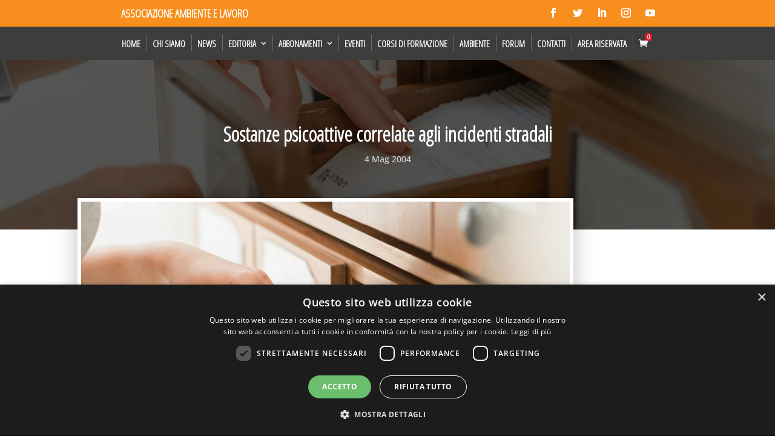

--- FILE ---
content_type: text/css
request_url: https://amblav.it/wp-content/plugins/Divi-Ultimate-Header-Plugin/css/main.css?ver=3.1.9
body_size: 5792
content:
@media only screen and (min-width: 981px) {
    #page-container .free-header-menu .et-menu>li>a:after, .et-db #page-container #et-boc .free-header-menu .et-menu>li>a:after {
        top: 0!important;
    }
    .free-header-menu .et-menu li li.menu-item-has-children>a:first-child:after, .et-db #page-container #et-boc .free-header-menu .et-menu li li.menu-item-has-children>a:first-child:after {
        top: 6px;
        right: 17px;
    }
}

.free-cart-menu .et-cart-info span:before {
    content: "\e07a";
    margin-right: 10px;
    position: relative;
    font-family: ETmodules!important;
    speak: none;
    font-style: normal;
    font-weight: 400;
    -webkit-font-feature-settings: normal;
    font-feature-settings: normal;
    font-variant: normal;
    text-transform: none;
    line-height: 1;
    -webkit-font-smoothing: antialiased;
    -moz-osx-font-smoothing: grayscale;
    text-shadow: 0 0;
    direction: ltr;
}

.et-fb-modal__support-notice {
	display: none!important;
}

.et-cart-info span {
    position: relative;
}
.et-menu-nav, .et-menu-nav>ul {
    float: none!important;
}
.et-l .et-menu li {
    display: inline-block;
    font-size: 14px;
}
.et-l .et-menu a {
    color: rgba(0,0,0,.6);
    text-decoration: none;
    display: block;
    position: relative;
    -webkit-transition: all .4s ease-in-out;
    transition: all .4s ease-in-out;
}

/* ============== */
/* Vertical Navigation VB Fix */
/* ============== */
html.et-fb-root-ancestor .et-fb-post-content {
    position: relative;
}
.free-vertical-navigation .free-absolute-bottom {
    top: auto;
}


/* ============== */
/* Extra Line Bug Fix */
/* ============== */

html.et-fb-root-ancestor .et_pb_promo_description p br,
	html.et-fb-root-ancestor .et_pb_blurb p br,
		html.et-fb-root-ancestor .et_pb_promo_description .mce-content-body br,
			html.et-fb-root-ancestor .et_pb_blurb .mce-content-body br,
				html.et-fb-root-ancestor .et_pb_blurb .et_pb_blurb_description br {
    content: ''!important;
	display: block;
}


/* ======================== */
/* Show Background Image URL */
/* ======================= */

.et-fb-settings-option-inner-upload--previewable .et-fb-settings-option-input.et-fb-settings-option-upload {
    display: block!important;
    width: 100%!important;
    margin-top: 42px;
}
.et-fb-settings-option-inner-upload--previewable:after {
    margin: 0 0 4px;
    color: #32373c;
    font-size: .875rem;
    font-weight: 600;
    content: 'Image URL';
    position: absolute;
    bottom: 33px;
}


/* ============== */
/* Visual Builder */
/* ============== */

html.et-fb-root-ancestor #main-content {
    overflow: visible!important;
}
html.et-fb-root-ancestor #main-content>.et_pb_post {
    margin: 0;
}

html:not(.et-fb-root-ancestor) #page-container {
	overflow-y: visible!important;
	overflow-x: hidden!important;
}


/* =================== */
/* Useful CSS Snippets */
/* =================== */

html.et_fb_preview_active--responsive_preview .free-mobile-left,
	html.et-fb-preview--tablet .free-mobile-left,
		html.et-fb-preview--phone .free-mobile-left {
    text-align: left!important;
}
html:not(.et_fb_preview_active--wireframe_preview):not(.et-fb-preview--wireframe) .free-header-overlap>.et_pb_row,
	html:not(.et_fb_preview_active--wireframe_preview):not(.et-fb-preview--wireframe) .free-header-overlap>.free-sticky-wrapper>.et_pb_row {
    position: absolute!important;
    width: 80%!important;
    left: 0!important;
    right: 0!important;
	z-index: 1!important;
	transition: all 0.3s ease;
}
html:not(.et_fb_preview_active--wireframe_preview):not(.et-fb-preview--wireframe) .free-header-overlap {
	height: 0!important;
	padding: 0!important;
}
html:not(.et_fb_preview_active--wireframe_preview):not(.et-fb-preview--wireframe) #page-container .free-header-overlap .is-sticky .et_pb_row {
    position: fixed!important;
    margin-top: 0!important;
}
html:not(.et_fb_preview_active--wireframe_preview):not(.et-fb-preview--wireframe) .free-header-overlap .free-sticky-wrapper {
    height: 0!important;
}
.free-button-float-left .et_pb_button_module_wrapper {
	float: left;
}
.free-button-float-right .et_pb_button_module_wrapper {
	float: right;
}
html.et_fb_desktop_mode .et_section_specialty .et_pb_row,
	html.et-fb-preview--desktop .et_section_specialty .et_pb_row {
    padding: 0!important;
}
html.et-fb-root-ancestor #page-container {
    min-height: 100vh;
	overflow-y: visible;
}
html.et_fb_preview_active--responsive_preview .free-mobile-center,
	html.et-fb-preview--tablet .free-mobile-center,
		html.et-fb-preview--phone .free-mobile-center {
    text-align: center!important;
}
html.et_fb_preview_active--responsive_preview .free-slider-mobile-center .et_pb_slide .et_pb_slide_description,
	html.et-fb-preview--tablet .free-slider-mobile-center .et_pb_slide .et_pb_slide_description,
		html.et-fb-preview--phone .free-slider-mobile-center .et_pb_slide .et_pb_slide_description {
    text-align: center!important;
}
html.et_fb_preview_active--responsive_preview #page-container .free-mobile-margin-auto,
	html.et-fb-preview--tablet #page-container .free-mobile-margin-auto,
		html.et-fb-preview--phone #page-container .free-mobile-margin-auto {
    margin-left: auto!important;
    margin-right: auto!important;
}
html.et_fb_preview_active--responsive_preview .free-float-right-desktop, html.et_fb_preview_active--responsive_preview .free-float-left-desktop,
	html.et-fb-preview--tablet .free-float-right-desktop, html.et-fb-preview--tablet .free-float-left-desktop,
		html.et-fb-preview--phone .free-float-right-desktop, html.et-fb-preview--phone .free-float-left-desktop {
    float: none!important;
}

.et_pb_section_parallax:before {
    z-index: 1!important;
}
.et_pb_section_parallax .et_pb_row {
    z-index: 2!important;
}

.free-blog-slider-minimal .et_pb_more_button:hover {
    background: transparent!important;
    color: transparent!important;
}

.free-blog-slider-minimal .et_pb_slide_content {
    display: none!important;
}
.free-blog-slider-minimal .et_pb_slide_description, .free-blog-slider-minimal .et_pb_slider_container_inner {
    padding: 0!important;
    height: 20px;
}
.free-blog-slider-minimal .et_pb_more_button {
    bottom: 0;
}
.free-blog-slider-minimal .et_pb_slide {
    min-height: 0!important;
    padding: 0!important;
}
.free-blog-slider-minimal .et_pb_slide_title {
    position: absolute!important;
    left: 0;
    right: 0;
    white-space: nowrap;
    overflow: hidden;
    text-overflow: ellipsis;
    max-width: 1000px;
    margin: auto;
    top: 0;
    bottom: 0;
    padding: 0!important;
}
.free-blog-slider-minimal .et_pb_slides .et_pb_slider_container_inner {
    display: block!important;
}
.free-blog-slider-minimal .et_pb_more_button {
    position: absolute!important;
    top: 0;
    margin: 0;
    bottom: 25px;
    left: 0;
    right: 0;
    background: transparent!important;
    color: transparent!important;
    border: none!important;
}

.free-background-overlay:before, .free-background-overlay-light:before {
  position: absolute;
  content:" ";
  top:0;
  left:0;
  width:100%;
  height:100%;
  display: block;
  z-index:0;
}
.free-background-overlay:before {
  background-color: rgba(0,0,0,0.65);
}
.free-background-overlay-light:before {
    background-color: rgba(250, 250, 250, 0.9);
}
html.et_fb_preview_active--wireframe_preview .free-background-overlay:before, html.et-fb-preview--wireframe .free-background-overlay:before,
	html.et_fb_preview_active--wireframe_preview .free-background-overlay-light:before, html.et-fb-preview--wireframe .free-background-overlay-light:before {
	display: none!important;
}

@media screen and (max-width: 980px) {
    #page-container .free-mobile-margin-auto {
         margin-left: auto!important;
         margin-right: auto!important;
    }
    .free-mobile-center {
         text-align: center!important;
    }
    .free-slider-mobile-center .et_pb_slide .et_pb_slide_description {
         text-align: center!important;
    }
    .free-mobile-left {
         text-align: left!important;
    }
}

@media screen and (min-width: 981px) {
    .free-desktop-padding-top-zero {
         padding-top: 0!important;
    }
    .free-float-right-desktop {
        float: right;
    }
    .free-float-left-desktop {
        float: left;
    }
	.free-mobile-only {
		display: none!important;
	}
}



/* ========== */
/* Sticky Menu */
/* ========== */

.free-sticky-wrapper {
	position: relative;
	z-index: 99996;
}

html.et-fb-root-ancestor .free-du-plugin-header {
	display: none!important;
}

@media screen and (max-width: 980px) {
    .free-sticky-wrapper {
        display: none!important;
    }
}



/* ======================== */
/* Custom Header & Navigation */
/* ======================== */
html.et-fb-root-ancestor .free-regular-menu.et_pb_row .et_pb_menu_inner_container {
    display: inline-block!important;
}

@media all and (max-width:980px){.dp_regular_menu .et_mobile_nav_menu{display: block!important;float: none;}.et-menu {display: none;}}

div[class^='dp_regular_menu__wrapper'], div[class*='dp_regular_menu__wrapper'] {
    min-height: 45px;
}
html.et-fb-root-ancestor .single-et_pb_layout .et-fb-modal__support-notice {
    display: none!important;
}
.dp_regular_menu.et_pb_fullwidth_menu .nav>li:not(.mega-menu).et-reverse-direction-nav li ul {
    left: auto!important;
}
.et-fb-settings-options li.dp_regular_menu {
    background-color: #e51b23!important;
    color: #ffffff !important;
}
html.et-fb-root-ancestor .fullwidth-menu.nav {
	z-index: 1;
}
.et_pb_pagebuilder_layout.single-post #page-container .free-du-plugin-header .et_pb_row {
	width: 80%;
}
.et_pb_fullwidth_menu .fullwidth-menu li li.menu-item-has-children>a:first-child:after,
	.et_pb_menu .et-menu li li.menu-item-has-children>a:first-child:after {
    top: 6px;
    right: 17px;
}
.et_pb_fullwidth_menu .nav>li:not(.mega-menu) ul li, .et_pb_fullwidth_menu .nav>li:not(.mega-menu) ul a {
    width: 100%;
}

#page-container .dp_regular_menu:not(li) {
    margin-bottom: 0;
	z-index: -1;
}

.free-header-menu .free-search-container .et-search-field {
	padding-left: 18px;
}
.free-header-menu .free-search-container .free-search-close {
	right: 12px;
}

body.free-custom-header:not(.et-fb) {
	overflow-x: hidden;
}

@media screen and (max-width: 980px) {
	.dp_regular_menu {
		min-height: 81px;
		padding: 0 20px;
	}
}

.free-header-menu .fullwidth-menu {
    font-size: 0;
}

.free-du-plugin-header {
	position: relative;
	z-index: 99998;
}
.free-search-menu, .free-cart-menu, .free-search-container {
	display: none!important;
}
.free-header-menu .free-search-menu, .free-header-menu .free-cart-menu, .free-header-menu .free-search-container {
	display: inline-block!important;
}
.free-header-menu.et_pb_menu--with-logo .free-search-menu, .free-header-menu.et_pb_menu--with-logo .free-cart-menu, .free-header-menu.et_pb_menu--with-logo .free-search-container,
	.free-header-menu.et_pb_fullwidth_menu--with-logo .free-search-menu, .free-header-menu.et_pb_fullwidth_menu--with-logo .free-cart-menu, .free-header-menu.et_pb_fullwidth_menu--with-logo .free-search-container {
	display: flex!important;
}
.free-hide-search-cart .free-search-menu, .free-hide-search-cart .free-cart-menu, .free-hide-search-cart .free-search-container {
	display: none!important;
}
@media screen and (max-width: 980px) {
	.free-header-menu .free-search-menu, .free-header-menu .free-cart-menu, .free-header-menu .free-search-container {
		display: none!important;
	}
}
.free-header-menu .fullwidth-menu {
	display: inline-block;
	position: relative;
}
@media screen and (max-width: 980px) {
	.free-header-menu .fullwidth-menu {
		display: none;
	}
}
.free-header-menu.et_pb_fullwidth_menu nav>ul>li, .free-header-menu.et_pb_menu nav>ul>li {
    transition: all 0.35s ease;
}
#page-container .free-header-menu .fullwidth-menu-nav>ul, #page-container .free-header-menu .fullwidth-menu-nav>ul>li,
	.et-db #page-container #et-boc .et_pb_fullwidth_menu.free-header-menu .fullwidth-menu-nav>ul,
		#page-container-bfb .free-header-menu .fullwidth-menu-nav>ul, #page-container-bfb .free-header-menu .fullwidth-menu-nav>ul>li,
			#page-container .free-header-menu .et-menu-nav>ul, #page-container .free-header-menu .et-menu-nav>ul>li,
				.et-db #page-container #et-boc .et_pb_menu.free-header-menu .et-menu-nav>ul,
					#page-container-bfb .free-header-menu .et-menu-nav>ul, #page-container-bfb .free-header-menu .et-menu-nav>ul>li {
    padding: 0!important;
	margin: 0!important;
}
.free-header-menu .fullwidth-menu-nav>ul>li>a,
	.free-header-menu.et_pb_menu--without-logo .et-menu-nav>ul>li>a {
    padding: 25px 20px!important;
	margin: 0!important;
}
.free-header-menu.et_pb_menu--with-logo .et-menu-nav>ul>li>a {
    padding-left: 20px!important;
    padding-right: 20px!important;
	margin: 0!important;
}
.is-sticky>* {
    box-shadow: 0px 0px 42px rgba(0,0,0,0.15);
}
.is-sticky .free-sticky-no-shadow {
	box-shadow: none!important;
}

.free-logo-custom-header {
    position: absolute!important;
    top: 0;
    bottom: 0;
    left: 0;
    right: 0;
}
.free-logo-custom-header img {
    max-height: 42%;
    width: auto;
    height: auto;
    position: relative;
    top: 50%;
    transform: translateY(-50%);
}
.free-logo-custom-header .et_pb_image_wrap {
    height: 100%;
	width: 100%;
}

.free-cart-total {
	font-size: 0.7em;
	padding: 2px 4px;
	background-color: #e51b23;
	color: #fff;
	position: absolute;
	left: 1em;
	height: auto;
	border-radius: 100px;
	bottom: 1.05em;
	font-weight: 600;
}

.free-cart-menu span, .free-search-icon {
	font-size: 0.9999em;
}
.free-search-icon:before {
    position: relative;
    content: "\55";
    font-family: ETmodules!important;
    font-weight: 400;
    font-style: normal;
    font-variant: normal;
    -webkit-font-smoothing: antialiased;
    -moz-osx-font-smoothing: grayscale;
    line-height: 1;
    text-transform: none;
    speak: none;
}
span.free-search-close {
	display: block;
	position: absolute;
	z-index: 99999;
	top: 0;
	right: 0;
	bottom: 0;
	width: 30px;
	height: 30px;
	margin: auto;
	cursor: pointer;
}
span.free-search-close:after {
	display: inline-block;
	-webkit-box-sizing: border-box;
	-moz-box-sizing: border-box;
	box-sizing: border-box;
	font-family: "ETmodules";
	font-size: 32px;
	font-weight: normal;
	font-variant: normal;
	-webkit-font-smoothing: antialiased;
	line-height: 1;
	text-transform: none;
	content: "\4d";
	speak: none;
}
.free-search-outer .et-search-form input {
	left: 0;
	top: 0;
	width: 100%;
	font-weight: 700;
    text-transform: uppercase;
}
.et_pb_bg_layout_light span.free-search-close:after {
	color: #151515;
}
.et_pb_bg_layout_dark span.free-search-close:after {
	color: #fff;
}
.et_pb_bg_layout_light .free-search-outer .et-search-form input {
	color: #151515;
}
.et_pb_bg_layout_dark .free-search-outer .et-search-form input {
	color: #fff;
}
.et_pb_bg_layout_light .free-search-outer .et-search-form input::-webkit-input-placeholder {
	color: #151515!important;
}
.et_pb_bg_layout_light .free-search-outer .et-search-form input:-moz-placeholder { /* Firefox 18- */
	color: #151515!important;  
}
.et_pb_bg_layout_light .free-search-outer .et-search-form input::-moz-placeholder {  /* Firefox 19+ */
	color: #151515!important;  
}
.et_pb_bg_layout_light .free-search-outer .et-search-form input:-ms-input-placeholder {  
	color: #151515!important;  
}
.et_pb_bg_layout_dark .free-search-outer .et-search-form input::-webkit-input-placeholder {
	color: #fff!important;
}
.et_pb_bg_layout_dark .free-search-outer .et-search-form input:-moz-placeholder { /* Firefox 18- */
	color: #fff!important;  
}
.et_pb_bg_layout_dark .free-search-outer .et-search-form input::-moz-placeholder {  /* Firefox 19+ */
	color: #fff!important;  
}
.et_pb_bg_layout_dark .free-search-outer .et-search-form input:-ms-input-placeholder {  
	color: #fff!important;  
}
.free-search-outer .et-search-form {
	width: auto;
	left: 0;
	right: 30px;
}
.free-search-container {
	position: absolute!important; height: 0; top: 0; left: 0; right: 0; opacity: 0; pointer-events: none;
}
.free-header-menu.free-menu-hidden nav ul li {
	opacity: 0;
}
.free-header-menu.free-hide-search-cart.free-menu-hidden nav ul li {
	opacity: 1;
}
.free-header-menu .free-search-container.free-search-visible {
	opacity: 1; pointer-events: auto; height: 100%;
}

.free-menu-shortcode-float.et_pb_fullwidth_menu>.et_pb_row {
    float: left!important;
    width: auto!important;
}

#page-container .free-menu-padding-small .fullwidth-menu-nav>ul, #page-container .free-menu-padding-small .fullwidth-menu-nav>ul>li,
	#page-container .free-menu-padding-small .et-menu-nav>ul, #page-container .free-menu-padding-small .et-menu-nav>ul>li {
    padding: 0!important;
	margin: 0!important;
}
.free-menu-padding-small .fullwidth-menu-nav>ul>li>a,
	.free-menu-padding-small.et_pb_menu--without-logo .et-menu-nav>ul>li>a {
    padding: 18px 15px!important;
}
.free-menu-padding-small.et_pb_menu--with-logo .et-menu-nav>ul>li>a {
    padding-left: 15px!important;
    padding-right: 15px!important;
}
.free-menu-padding-small.free-menu-style-1 .fullwidth-menu-nav>ul>li>a,
	.free-menu-padding-small.free-menu-style-1.et_pb_menu--without-logo .et-menu-nav>ul>li>a {
    padding: 18px 20px!important;
}
.free-menu-padding-small.free-menu-style-1.et_pb_menu--with-logo .et-menu-nav>ul>li>a {
    padding-left: 20px!important;
    padding-right: 20px!important;
}
.free-menu-padding-small .fullwidth-menu-nav>ul>li>a:after, .free-header-menu .fullwidth-menu-nav>ul>li>a:after,
	.free-menu-padding-small .et-menu-nav>ul>li>a:after, .free-header-menu .et-menu-nav>ul>li>a:after {
	position: relative!important;
    margin-left: 4px!important;
    top: 1px!important;
	line-height: 0px!important;
	display: inline-block!important;
    margin-right: -2px!important;
    font-size: 1em!important;
}
.free-menu-padding-small.et_pb_menu--with-logo .et_pb_menu__menu>nav>ul>li>a:after,
	.free-header-menu.et_pb_menu--with-logo .et_pb_menu__menu>nav>ul>li>a:after,
	.free-menu-padding-small.et_pb_fullwidth_menu--with-logo .et_pb_menu__menu>nav>ul>li>a:after,
		.free-header-menu.et_pb_fullwidth_menu--with-logo .et_pb_menu__menu>nav>ul>li>a:after {
    top: 1px!important;
    transform: none!important;
}

.free-search-container:before, .free-search-container:after {
	display: none!important;
}
.free-search-container {
	background: transparent!important;
}

.free-menu-hover-1 .free-header-menu nav>ul>li:after {
    content: '';
    display: block;
    width: 0;
    height: 3px;
    background: #e51b23;
    transition: width .35s;
	position: absolute;
    bottom: -3px;
	left: 0;
}
.free-menu-hover-1 .free-header-menu nav>ul>li:hover:after {
    width: 100%;
}

.free-menu-hover-2 .free-header-menu nav>ul>li:not(.free-search-container) {
	-webkit-transform: perspective(1px) translateZ(0);
	transform: perspective(1px) translateZ(0);
}
.free-menu-hover-2 .free-header-menu nav>ul>li:before {
	content: "";
	position: absolute;
	z-index: -1;
	top: 0;
	bottom: 0;
	left: 0;
	right: -1px;
	background: #e51b23;
	-webkit-transform: scaleX(0);
	transform: scaleX(0);
	-webkit-transform-origin: 50%;
	transform-origin: 50%;
	-webkit-transition-property: transform;
	transition-property: transform;
	-webkit-transition-duration: 0.3s;
	transition-duration: 0.3s;
	-webkit-transition-timing-function: ease-out;
	transition-timing-function: ease-out;
}
.free-menu-hover-2 .free-header-menu nav>ul>li:hover:before {
	-webkit-transform: scaleX(1);
	transform: scaleX(1);
}
.free-menu-hover-2 .free-header-menu nav>ul>li:hover>a {
	color: #fff!important;
	opacity: 1!important;
}
.free-menu-hover-3 .free-header-menu nav>ul>li:hover {
	background-color: #e51b23;
}
.free-menu-hover-3 .free-header-menu nav>ul>li:hover>a {
	color: #fff!important;
	opacity: 1!important;
}

.free-search-container, .free-search-container .free-search-outer, .free-search-container .et-search-form, .free-search-container .et-search-form input {
	height: auto!important;
}
.free-search-container {
	bottom: 0;
	transform: translateY(-50%);
}
.free-search-container.free-search-visible {
	transform: translateY(0%);
}


/* ========== */
/* Menu Style 1 */
/* ========== */

.free-menu-style-1 .fullwidth-menu {
    font-size: 0;
}
.free-menu-style-1 .fullwidth-menu-nav>ul>li:first-child>a:before,
	.free-menu-style-1 .et-menu-nav>ul>li:first-child>a:before {
    display: none!important;
} 
.free-menu-style-1 .fullwidth-menu-nav>ul>li>a:before,
	.free-menu-style-1 .et-menu-nav>ul>li>a:before {
    content: '';
    position: absolute!important;
    left: 0;
    top: 50%;
    height: 27px;
    width: 1px;
    margin: -14.5px 0 0;
    background: rgba(255,255,255,.25);
} 
.free-menu-style-1.free-light .fullwidth-menu-nav>ul>li>a:before,
	.free-menu-style-1.free-light .et-menu-nav>ul>li>a:before {
    background: rgba(0,0,0,0.15);
}



/* ============= */
/* Mega Menu Fix */
/* ============= */

.free-mega-menu .free-header-menu .fullwidth-menu {
    position: static;
}
.free-mega-menu .free-header-menu.et_pb_fullwidth_menu .fullwidth-menu-nav>ul>li.mega-menu>ul {
    top: calc(100% - 1px);
}
.free-mega-menu .free-header-menu .fullwidth-menu-nav li.mega-menu li>a {
    width: 100%!important;
}
.free-mega-menu .free-header-menu .fullwidth-menu-nav li.mega-menu>ul>li>ul>li,
	.free-mega-menu .free-header-menu .fullwidth-menu-nav li.mega-menu>ul>li>ul {
	width: 100%!important;
}

/* ========================= */
/* Vertical Navigation Start */
/* ========================= */

/* Admin Bar */

body #wpadminbar {
    position: fixed;
}

/* Visual Builder */

html.et-fb-root-ancestor:not(.et-fb-preview--wireframe) .free-vertical-navigation {
	min-height: calc(100vh - 32px)!important;
    position: absolute!important;
}

html.et-fb-root-ancestor:not(.et-fb-preview--wireframe) body.free-vertical-navigation-body-tag #page-container-bfb .et-fb-post-content .et_pb_section:not(.free-vertical-navigation) {
	float: left;
    width: 100%;
}

html.et-fb-root-ancestor:not(.et-fb-preview--wireframe) .free-vertical-navigation-breakpoint-show .et_pb_module .et-pb-draggable-spacing {
    display: none!important;
}

#page-container .dp_regular_menu:not(li), #page-container-bfb .dp_regular_menu:not(li) {
    margin-bottom: 0;
    z-index: -1;
	position: static;
}

html.et-fb-root-ancestor:not(.et-fb-preview--wireframe) .et_mobile_nav_menu {
    float: none;
}

/* General CSS */

.free-vertical-navigation-wrapper, .free-vertical-navigation {
	z-index: 99998!important;
}

.free-vertical-navigation {
    min-height: 100vh;
}
body.admin-bar .free-vertical-navigation {
    min-height: calc(100vh - 32px);
}
.free-vertical-navigation-wrapper {
    height: 100vh;
    position: fixed;
    left: 0;
}
.free-vertical-navigation {
	overflow: visible!important;
}
body.admin-bar .free-vertical-navigation-wrapper {
    height: calc(100vh - 32px);
}
html.et-fb-root-ancestor .free-vertical-navigation>.et-pb-draggable-spacing__right.et-pb-draggable-spacing__margin {
	display: none!important;
}
.free-vertical-navigation .fullwidth-menu-nav>ul>li,
	.free-vertical-navigation .et-menu-nav>ul>li {
    display: block!important;
}
.free-vertical-navigation .fullwidth-menu-nav>ul>li.free-search-menu,
	.free-vertical-navigation .fullwidth-menu-nav>ul>li.free-cart-menu,
		.free-vertical-navigation .fullwidth-menu-nav>ul>li.free-search-container,
			.free-vertical-navigation .et-menu-nav>ul>li.free-search-menu,
				.free-vertical-navigation .et-menu-nav>ul>li.free-cart-menu,
					.free-vertical-navigation .et-menu-nav>ul>li.free-search-container {
	display: none!important;
}
.free-vertical-navigation .fullwidth-menu-nav ul li a,
	.free-vertical-navigation .et-menu-nav ul li a {
    width: 100%!important;
}
.free-vertical-navigation .et_pb_menu__wrap,
	.free-vertical-navigation .et_pb_menu__menu,
		.free-vertical-navigation .et-menu-nav,
			.free-vertical-navigation .et-menu,
				.free-vertical-navigation .et-menu li {
    width: 100%!important;
	margin: 0!important;
	padding: 0!important;
}
.free-vertical-navigation .free-absolute-bottom {
	position: absolute!important;
	bottom: 0;
	z-index: 1!important;
}
.free-vertical-navigation .et_mobile_nav_menu {
	display: none!important;
}
.free-vertical-navigation .fullwidth-menu-nav, .free-vertical-navigation .fullwidth-menu,
	.free-vertical-navigation .et-menu-nav, .free-vertical-navigation .et-menu, .free-vertical-navigation .et_pb_menu__menu {
	display: block!important;
}
.free-vertical-navigation .dp_regular_menu {
	padding: 0!important;
}
@media screen and (max-width: 980px) {
	html.et-fb-root-ancestor:not(.et-fb-preview--wireframe) .free-vertical-navigation {
		display: none!important;
	}
}
html:not(.et-fb-root-ancestor) .free-vertical-navigation-explain {
	display: none!important;
}
html.et-fb-root-ancestor .free-vertical-navigation-explain-code.et_pb_code {
    background: #151515!important;
	outline: 4px double rgba(255, 255, 255, 0.76);
    outline-offset: -18px;
}
html.et-fb-root-ancestor .free-vertical-navigation-explain-code.et_pb_code:before {
    content: 'More settings on Vertical Navigation (changing the width, custom breakpoint, etc.) can be found in Theme Customizer > Divi Ultimate Header Plugin > Vertical Navigation.';
    display: block;
    position: relative;
    padding: 38px;
    color: #fff;
    text-align: center;
    font-size: 18px;
    font-weight: 800;
    text-transform: uppercase;
    line-height: 1.7em;
}

/* Menu General CSS */

.free-vertical-navigation .et_pb_submenu_opened.free-menu-item-has-children>a:first-child>.free-menu-arrow:before {
    transform: rotate(180deg);
}
#page-container .free-vertical-navigation .fullwidth-menu-nav ul li a,
	#page-container-bfb .free-vertical-navigation .fullwidth-menu-nav ul li a,
		#page-container .free-vertical-navigation .et-menu-nav ul li a,
			#page-container-bfb .free-vertical-navigation .et-menu-nav ul li a {
	padding: 12px 10% 12px 10%!important;
}
#page-container .free-vertical-navigation .fullwidth-menu-nav ul li li a,
	#page-container-bfb .free-vertical-navigation .fullwidth-menu-nav ul li li a,
		#page-container .free-vertical-navigation .et-menu-nav ul li li a,
			#page-container-bfb .free-vertical-navigation .et-menu-nav ul li li a {
	padding-left: 13%!important;
}
.free-vertical-navigation .fullwidth-menu-nav ul li li,
	.free-vertical-navigation .et-menu-nav ul li li {
	padding: 0!important;
}
.free-vertical-navigation .fullwidth-menu-nav ul li ul.sub-menu,
	.free-vertical-navigation .et-menu-nav ul li ul.sub-menu {
	top: 0;
}

/* Menu Collapsible CSS */

.free-vertical-navigation-wrapper:not(.free-menu-collapsible) .et_pb_section:not(.free-menu-collapsible) .et_pb_row:not(.free-menu-collapsible) .et_pb_column:not(.free-menu-collapsible) .et_pb_fullwidth_menu:not(.free-menu-collapsible) .fullwidth-menu-nav>ul>li ul.sub-menu,
	.free-vertical-navigation-wrapper:not(.free-menu-collapsible) .et_pb_section:not(.free-menu-collapsible) .et_pb_row:not(.free-menu-collapsible) .et_pb_column:not(.free-menu-collapsible) .et_pb_fullwidth_menu:not(.free-menu-collapsible) .et-menu-nav>ul>li ul.sub-menu {
	display: block!important;
}
.free-vertical-navigation.free-menu-collapsible {
	overflow-x: hidden!important;
	overflow-y: auto!important;	
}
.free-menu-collapsible .fullwidth-menu-nav ul li ul.sub-menu,
	.free-menu-collapsible .et-menu-nav ul li ul.sub-menu {
    position: relative!important;
	display: none;
    visibility: visible!important;
    opacity: 1!important;
	width: 100%!important;
    padding: 0!important;
    border: none!important;
	box-shadow: none!important;
    left: 0!important;
    top: 0!important;
}
#page-container .free-menu-collapsible .fullwidth-menu-nav ul li ul.sub-menu,
	#page-container-bfb .free-menu-collapsible .fullwidth-menu-nav ul li ul.sub-menu,
		#page-container .free-menu-collapsible .et-menu-nav ul li ul.sub-menu,
			#page-container-bfb .free-menu-collapsible .et-menu-nav ul li ul.sub-menu {
    left: 0!important;
}
.free-menu-collapsible ul li ul {
	transition: none!important;
}
.free-menu-collapsible .et_pb_fullwidth_menu .fullwidth-menu li.menu-item-has-children>a:first-child:after,
	.free-menu-collapsible .et_pb_menu .et-menu li.menu-item-has-children>a:first-child:after {
    position: absolute!important;
    top: 13px!important;
    right: 22px!important;
    line-height: 1em!important;
    font-size: inherit!important;
	transition: all 0.5s ease;
}
.free-menu-collapsible .et_pb_fullwidth_menu .fullwidth-menu li.et_pb_submenu_opened.menu-item-has-children>a:first-child:after,
	.free-menu-collapsible .et_pb_menu .et-menu li.et_pb_submenu_opened.menu-item-has-children>a:first-child:after {
    transform: rotate(180deg);
}

/* Menu Arrow CSS */

body:not(.free-menu-collapsible-arrow-only) .free-menu-collapsible-trigger {
	position: absolute;
	top: 0;
	bottom: 0;
	left: 0;
	right: 0;
	z-index: 999;
	opacity: 0;
}

.free-vertical-navigation .free-menu-arrow, body.free-menu-collapsible-arrow-only .free-menu-collapsible-trigger {
    position: relative;
    float: right;
    padding-top: inherit;
    padding-bottom: inherit;
    padding-left: 12px;
    padding-right: 12px;
    margin-top: -12px;
    margin-right: -12px;
}
.free-vertical-navigation .free-menu-arrow:before, body.free-menu-collapsible-arrow-only .free-menu-collapsible-trigger:before {
    z-index: 999;
    font-size: 1.2em;
    text-align: center;
    content: "3";
    font-family: ETmodules;
    font-weight: 400;
    font-variant: normal;
    -webkit-font-smoothing: antialiased;
    line-height: 1;
    text-transform: none;
    speak: none;
	display: inline-block;
	transition: transform 0.5s ease;
	position: relative;
    top: 1px;
}

body.free-menu-collapsible-arrow-only .free-menu-collapsible-trigger {
    position: absolute;
    top: 0;
    right: 0;
    z-index: 999;
    margin-top: 0;
    margin-right: 0;
    padding-right: inherit;
	opacity: 0;
}

/* Additional Sticky CSS */

#page-container .free-sticky-wrapper {
	z-index: 99996;
}
#page-container .free-sticky-wrapper.free-sticky-wrapper-2 {
	z-index: 99995;
}
#page-container .free-sticky-wrapper.free-sticky-wrapper-3 {
	z-index: 99994;	
}
#page-container .free-sticky-wrapper.free-sticky-wrapper-4 {
	z-index: 99993;	
}
#page-container .free-sticky-wrapper.free-sticky-wrapper-5 {
	z-index: 99992;	
}
@media screen and (max-width: 980px) {
    .free-sticky-wrapper.free-sticky-mobile-show-wrapper {
        display: block!important;
    }
}

/* Hamburger icon CSS */

.free-hamburger-icon .fullwidth-menu-nav, .free-hamburger-icon .et_mobile_menu, .free-hamburger-icon .et-menu-nav {
    display: none!important;
}
.free-hamburger-icon .et_mobile_nav_menu {
    display: block!important;
}

/* Toggle Overlay CSS */

body.free-vertical-navigation-overlay-show.free-vertical-navigation-overlay-left .free-vertical-navigation-wrapper,
	body.free-vertical-navigation-overlay-show.free-vertical-navigation-overlay-right .free-vertical-navigation-wrapper {
	transform: translateX(0%)!important;
}

/* Background Overlay CSS */

.free-vertical-navigation-background-overlay {
	opacity: 0;
	visibility: hidden;
	z-index: 99997!important;
    position: fixed;
    top: 0;
    bottom: 0;
    left: 0;
    right: 0;
	transition: all 0.3s ease;
	cursor: pointer;
}
body.free-vertical-navigation-overlay-show .free-vertical-navigation-background-overlay {
	opacity: 1;
	visibility: visible;
}

/* Close Button CSS */

.free-vertical-navigation-close .et_pb_blurb_container {
	display: none!important;
}
.free-vertical-navigation-close {
	display: inline-block!important;
	cursor: pointer!important;
}
.free-vertical-navigation-close, .free-vertical-navigation-close .et_pb_main_blurb_image {
	margin: 0!important;
}
#page-container .free-vertical-navigation-close-wrapper,
	#page-container-bfb .free-vertical-navigation-close-wrapper {
	z-index: 3!important
}

/* Menu Hover CSS */

body.free-vertical-navigation-custom-menu-hover .fullwidth-menu a:hover,
	body.free-vertical-navigation-custom-menu-hover .et-menu a:hover {
    opacity: 1!important;
}

.free-vertical-navigation-menu-hover-1 .free-vertical-navigation nav>ul>li>a:before {
content: '';
    display: block;
    width: 0;
    background: #e51b23;
    transition: width .1s;
    position: absolute;
    bottom: 0;
    left: 0;
    top: 0;
}
.free-vertical-navigation-menu-hover-1 .free-vertical-navigation nav>ul>li:hover>a:before {
    width: 4px;
}

.free-vertical-navigation-menu-hover-2 .free-vertical-navigation nav>ul>li>a:before {
    content: '';
    display: block;
    width: 0;
    background: #e51b23;
    transition: width .35s;
	position: absolute;
    top: 0;
	bottom: 0;
	left: 0;
	z-index: -1;
}
.free-vertical-navigation-menu-hover-2 .free-vertical-navigation nav>ul>li:hover>a:before {
    width: 100%;
}

.free-vertical-navigation-menu-hover-3 .free-vertical-navigation nav>ul>li>a {
	transition: background-color .3s;
}
.free-vertical-navigation-menu-hover-3 .free-vertical-navigation nav>ul>li:hover>a {
	background-color: #e51b23;
}
.free-vertical-navigation-menu-hover-3 .free-vertical-navigation nav>ul>li:hover>a {
	color: #fff!important;
}

/* Menu Style 1 CSS */

.free-vertical-navigation .free-vertical-navigation-menu-style-1 .fullwidth-menu-nav>ul>li,
	.free-vertical-navigation .free-vertical-navigation-menu-style-1 .et-menu-nav>ul>li {
    border-bottom: 1px solid rgba(35,35,35,0.12);
}
.free-vertical-navigation .free-vertical-navigation-menu-style-1 .fullwidth-menu-nav>ul>li:first-child,
	.free-vertical-navigation .free-vertical-navigation-menu-style-1 .et-menu-nav>ul>li:first-child {
	border-top: 1px solid rgba(35,35,35,0.12);
}
.free-menu-collapsible .free-vertical-navigation-menu-style-1 .fullwidth-menu-nav>ul ul li,
	.free-menu-collapsible.free-vertical-navigation-menu-style-1 .fullwidth-menu-nav>ul ul li,
		.free-menu-collapsible .free-vertical-navigation-menu-style-1 .et-menu-nav>ul ul li,
			.free-menu-collapsible.free-vertical-navigation-menu-style-1 .et-menu-nav>ul ul li {
	border-top: 1px solid rgba(35,35,35,0.12);
}

.free-vertical-navigation .free-vertical-navigation-menu-style-1 .fullwidth-menu-nav>ul>li>a>.free-menu-arrow,
	.free-vertical-navigation .free-vertical-navigation-menu-style-1 .et-menu-nav>ul>li>a>.free-menu-arrow {
    margin-right: -12.5%!important;
    margin-top: -13px!important;
    border-left: 1px solid rgba(35,35,35,0.12);
    line-height: 1.5em;
    margin-bottom: -1px;
}
.free-menu-collapsible .free-vertical-navigation-menu-style-1 .fullwidth-menu-nav>ul ul li .free-menu-arrow,
	.free-menu-collapsible.free-vertical-navigation-menu-style-1 .fullwidth-menu-nav>ul ul li .free-menu-arrow,
		.free-menu-collapsible .free-vertical-navigation-menu-style-1 .et-menu-nav>ul ul li .free-menu-arrow,
			.free-menu-collapsible.free-vertical-navigation-menu-style-1 .et-menu-nav>ul ul li .free-menu-arrow {
    margin-right: -13%!important;
    margin-top: -13px!important;
    border-left: 1px solid rgba(35,35,35,0.12);
    line-height: 1.5em;
    margin-bottom: -1px;
	margin-left: 10px;
}

body.free-menu-collapsible-arrow-only .free-vertical-navigation-menu-style-1 .free-menu-collapsible-trigger {
    padding-right: 12px!important;
}

/* ======================= */
/* Vertical Navigation End */
/* ======================= */

--- FILE ---
content_type: application/javascript
request_url: https://amblav.it/wp-content/plugins/Divi-Ultimate-Plugin/js/main.js?ver=8.1.13
body_size: 622
content:
!function(e){e(document).ready(function(){function t(){e(".free-search-container").hasClass("et_pb_is_animating")||(e(".et_pb_fullwidth_menu, .et_pb_menu").removeClass("free-menu-hidden et_pb_no_animation").addClass("free-menu-visible"),e(".free-search-container").removeClass("free-search-visible et_pb_no_animation").addClass("free-search-hidden et_pb_is_animating"),setTimeout(function(){e(".et_pb_fullwidth_menu, .et_pb_menu").addClass("et_pb_no_animation"),e(".free-search-container").addClass("et_pb_no_animation").removeClass("et_pb_is_animating")},450))}e(".free-search-icon-link").click(function(t){t.preventDefault();var i=e(".free-search-container");i.hasClass("et_pb_is_animating")||(e(".et_pb_fullwidth_menu, .et_pb_menu").removeClass("free-menu-visible et_pb_no_animation").addClass("free-menu-hidden"),i.removeClass("free-search-hidden et_pb_no_animation").addClass("free-search-visible et_pb_is_animating"),setTimeout(function(){e(".et_pb_fullwidth_menu, .et_pb_menu").addClass("et_pb_no_animation"),i.addClass("et_pb_no_animation").removeClass("et_pb_is_animating")},450),i.find("input").focus())}),e(".free-search-close").click(function(){t()}),e(document).mouseup(function(i){var n=e(".et_pb_fullwidth_menu, .et_pb_menu");e(".et_pb_fullwidth_menu, .et_pb_menu").hasClass("free-menu-hidden")&&(n.is(i.target)||0!==n.has(i.target).length||t())})}),window.et_pb_smooth_scroll=function(t,i,n,a){var r=e(window).width();e("body").hasClass("et_fixed_nav")&&r>980?$menu_offset=(e("#top-header").outerHeight()||0)+(e("#main-header").outerHeight()||0)-1+(e(".free-sticky-wrapper:eq(0)").outerHeight()||0)+(e(".free-sticky-wrapper:eq(1)").outerHeight()||0)+(e(".free-sticky-wrapper:eq(2)").outerHeight()||0)+(e(".free-sticky-wrapper:eq(3)").outerHeight()||0)+(e(".free-sticky-wrapper:eq(4)").outerHeight()||0):$menu_offset=(e(".free-sticky-wrapper:eq(0)").outerHeight()||0)+(e(".free-sticky-wrapper:eq(1)").outerHeight()||0)+(e(".free-sticky-wrapper:eq(2)").outerHeight()||0)+(e(".free-sticky-wrapper:eq(3)").outerHeight()||0)+(e(".free-sticky-wrapper:eq(4)").outerHeight()||0)-1,e("#wpadminbar").length&&($menu_offset+=e("#wpadminbar").outerHeight()||0),$scroll_position=i?0:t.offset().top-$menu_offset,void 0===a&&(a="swing"),e("html, body").animate({scrollTop:$scroll_position},n,a)}}(jQuery);